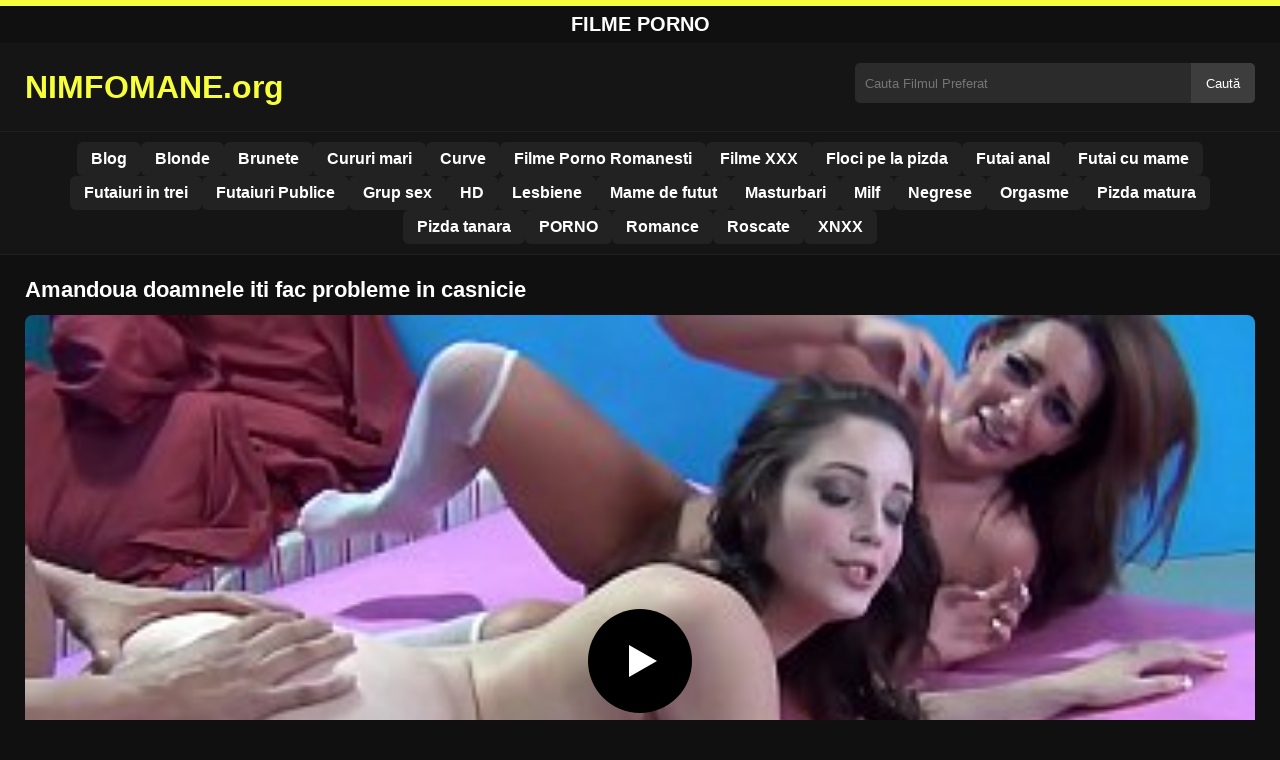

--- FILE ---
content_type: text/html; charset=UTF-8
request_url: https://nimfomane.org/amandoua-doamnele-iti-fac-probleme-in-casnicie/
body_size: 8709
content:
<!DOCTYPE html><html lang="ro"><head><meta charset="utf-8"> <meta name="viewport" content="width=device-width, initial-scale=1"><meta name="rating" content="RTA-5042-1996-1400-1577-RTA"> <meta name="rating" content="adult"><title>Amandoua doamnele iti fac probleme in casnicie</title> <meta name="description" content="Amandoua doamnele iti fac probleme in casnicie"> <meta name="robots" content="index, follow"><meta property="og:title" content="Amandoua doamnele iti fac probleme in casnicie"> <meta property="og:description" content="Amandoua doamnele iti fac probleme in casnicie"> <meta property="og:type" content="video.other"> <meta property="og:image" content="https://nimfomane.org/wp-content/uploads/2020/12/3dc5b5153a8db0d5464bdd84cdf675c8.jpg"> <meta property="og:url" content="https://nimfomane.org/amandoua-doamnele-iti-fac-probleme-in-casnicie/"> <meta property="og:site_name" content="Nimfomane – Filme Porno Românești și Video XXX Gratis"> <link rel="preload" as="image" href="https://nimfomane.org/wp-content/uploads/2020/12/3dc5b5153a8db0d5464bdd84cdf675c8.jpg" fetchpriority="high"> <link rel="icon" href="https://nimfomane.org/wp-content/uploads/2020/06/cropped-logo.png"><meta name='robots' content='max-image-preview:large'/><style>img:is([sizes=auto i],[sizes^="auto," i]){contain-intrinsic-size:3000px 1500px}</style><style id='classic-theme-styles-inline-css' type='text/css'>/*! This file is auto-generated */:0.wp-block-button__link{color:#fff;background-color:#32373c;border-radius:9999px;box-shadow:none;text-decoration:none;padding:calc(.667em + 2px) calc(1.333em + 2px);font-size:1.125em}.wp-block-file__button{background:#32373c;color:#fff;text-decoration:none}</style><style id='global-styles-inline-css' type='text/css'>:root{--wp--preset--aspect-ratio--square:1;--wp--preset--aspect-ratio--4-3:4/3;--wp--preset--aspect-ratio--3-4:3/4;--wp--preset--aspect-ratio--3-2:3/2;--wp--preset--aspect-ratio--2-3:2/3;--wp--preset--aspect-ratio--16-9:16/9;--wp--preset--aspect-ratio--9-16:9/16;--wp--preset--color--black:#000;--wp--preset--color--cyan-bluish-gray:#abb8c3;--wp--preset--color--white:#fff;--wp--preset--color--pale-pink:#f78da7;--wp--preset--color--vivid-red:#cf2e2e;--wp--preset--color--luminous-vivid-orange:#ff6900;--wp--preset--color--luminous-vivid-amber:#fcb900;--wp--preset--color--light-green-cyan:#7bdcb5;--wp--preset--color--vivid-green-cyan:#00d084;--wp--preset--color--pale-cyan-blue:#8ed1fc;--wp--preset--color--vivid-cyan-blue:#0693e3;--wp--preset--color--vivid-purple:#9b51e0;--wp--preset--gradient--vivid-cyan-blue-to-vivid-purple:linear-gradient(135deg,rgba(6,147,227,1) 0,rgb(155,81,224) 100%);--wp--preset--gradient--light-green-cyan-to-vivid-green-cyan:linear-gradient(135deg,rgb(122,220,180) 0,rgb(0,208,130) 100%);--wp--preset--gradient--luminous-vivid-amber-to-luminous-vivid-orange:linear-gradient(135deg,rgba(252,185,0,1) 0,rgba(255,105,0,1) 100%);--wp--preset--gradient--luminous-vivid-orange-to-vivid-red:linear-gradient(135deg,rgba(255,105,0,1) 0,rgb(207,46,46) 100%);--wp--preset--gradient--very-light-gray-to-cyan-bluish-gray:linear-gradient(135deg,rgb(238,238,238) 0,rgb(169,184,195) 100%);--wp--preset--gradient--cool-to-warm-spectrum:linear-gradient(135deg,rgb(74,234,220) 0,rgb(151,120,209) 20%,rgb(207,42,186) 40%,rgb(238,44,130) 60%,rgb(251,105,98) 80%,rgb(254,248,76) 100%);--wp--preset--gradient--blush-light-purple:linear-gradient(135deg,rgb(255,206,236) 0,rgb(152,150,240) 100%);--wp--preset--gradient--blush-bordeaux:linear-gradient(135deg,rgb(254,205,165) 0,rgb(254,45,45) 50%,rgb(107,0,62) 100%);--wp--preset--gradient--luminous-dusk:linear-gradient(135deg,rgb(255,203,112) 0,rgb(199,81,192) 50%,rgb(65,88,208) 100%);--wp--preset--gradient--pale-ocean:linear-gradient(135deg,rgb(255,245,203) 0,rgb(182,227,212) 50%,rgb(51,167,181) 100%);--wp--preset--gradient--electric-grass:linear-gradient(135deg,rgb(202,248,128) 0,rgb(113,206,126) 100%);--wp--preset--gradient--midnight:linear-gradient(135deg,rgb(2,3,129) 0,rgb(40,116,252) 100%);--wp--preset--font-size--small:13px;--wp--preset--font-size--medium:20px;--wp--preset--font-size--large:36px;--wp--preset--font-size--x-large:42px;--wp--preset--spacing--20:.44rem;--wp--preset--spacing--30:.67rem;--wp--preset--spacing--40:1rem;--wp--preset--spacing--50:1.5rem;--wp--preset--spacing--60:2.25rem;--wp--preset--spacing--70:3.38rem;--wp--preset--spacing--80:5.06rem;--wp--preset--shadow--natural:6px 6px 9px rgba(0,0,0,.2);--wp--preset--shadow--deep:12px 12px 50px rgba(0,0,0,.4);--wp--preset--shadow--sharp:6px 6px 0 rgba(0,0,0,.2);--wp--preset--shadow--outlined:6px 6px 0 -3px rgba(255,255,255,1),6px 6px rgba(0,0,0,1);--wp--preset--shadow--crisp:6px 6px 0 rgba(0,0,0,1)}:where(.is-layout-flex){gap:.5em}:where(.is-layout-grid){gap:.5em}body .is-layout-flex{display:flex}.is-layout-flex{flex-wrap:wrap;align-items:center}.is-layout-flex>:is(*,div){margin:0}body .is-layout-grid{display:grid}.is-layout-grid>:is(*,div){margin:0}:where(.wp-block-columns.is-layout-flex){gap:2em}:where(.wp-block-columns.is-layout-grid){gap:2em}:where(.wp-block-post-template.is-layout-flex){gap:1.25em}:where(.wp-block-post-template.is-layout-grid){gap:1.25em}.has-black-color{color:var(--wp--preset--color--black)!important}.has-cyan-bluish-gray-color{color:var(--wp--preset--color--cyan-bluish-gray)!important}.has-white-color{color:var(--wp--preset--color--white)!important}.has-pale-pink-color{color:var(--wp--preset--color--pale-pink)!important}.has-vivid-red-color{color:var(--wp--preset--color--vivid-red)!important}.has-luminous-vivid-orange-color{color:var(--wp--preset--color--luminous-vivid-orange)!important}.has-luminous-vivid-amber-color{color:var(--wp--preset--color--luminous-vivid-amber)!important}.has-light-green-cyan-color{color:var(--wp--preset--color--light-green-cyan)!important}.has-vivid-green-cyan-color{color:var(--wp--preset--color--vivid-green-cyan)!important}.has-pale-cyan-blue-color{color:var(--wp--preset--color--pale-cyan-blue)!important}.has-vivid-cyan-blue-color{color:var(--wp--preset--color--vivid-cyan-blue)!important}.has-vivid-purple-color{color:var(--wp--preset--color--vivid-purple)!important}.has-black-background-color{background-color:var(--wp--preset--color--black)!important}.has-cyan-bluish-gray-background-color{background-color:var(--wp--preset--color--cyan-bluish-gray)!important}.has-white-background-color{background-color:var(--wp--preset--color--white)!important}.has-pale-pink-background-color{background-color:var(--wp--preset--color--pale-pink)!important}.has-vivid-red-background-color{background-color:var(--wp--preset--color--vivid-red)!important}.has-luminous-vivid-orange-background-color{background-color:var(--wp--preset--color--luminous-vivid-orange)!important}.has-luminous-vivid-amber-background-color{background-color:var(--wp--preset--color--luminous-vivid-amber)!important}.has-light-green-cyan-background-color{background-color:var(--wp--preset--color--light-green-cyan)!important}.has-vivid-green-cyan-background-color{background-color:var(--wp--preset--color--vivid-green-cyan)!important}.has-pale-cyan-blue-background-color{background-color:var(--wp--preset--color--pale-cyan-blue)!important}.has-vivid-cyan-blue-background-color{background-color:var(--wp--preset--color--vivid-cyan-blue)!important}.has-vivid-purple-background-color{background-color:var(--wp--preset--color--vivid-purple)!important}.has-black-border-color{border-color:var(--wp--preset--color--black)!important}.has-cyan-bluish-gray-border-color{border-color:var(--wp--preset--color--cyan-bluish-gray)!important}.has-white-border-color{border-color:var(--wp--preset--color--white)!important}.has-pale-pink-border-color{border-color:var(--wp--preset--color--pale-pink)!important}.has-vivid-red-border-color{border-color:var(--wp--preset--color--vivid-red)!important}.has-luminous-vivid-orange-border-color{border-color:var(--wp--preset--color--luminous-vivid-orange)!important}.has-luminous-vivid-amber-border-color{border-color:var(--wp--preset--color--luminous-vivid-amber)!important}.has-light-green-cyan-border-color{border-color:var(--wp--preset--color--light-green-cyan)!important}.has-vivid-green-cyan-border-color{border-color:var(--wp--preset--color--vivid-green-cyan)!important}.has-pale-cyan-blue-border-color{border-color:var(--wp--preset--color--pale-cyan-blue)!important}.has-vivid-cyan-blue-border-color{border-color:var(--wp--preset--color--vivid-cyan-blue)!important}.has-vivid-purple-border-color{border-color:var(--wp--preset--color--vivid-purple)!important}.has-vivid-cyan-blue-to-vivid-purple-gradient-background{background:var(--wp--preset--gradient--vivid-cyan-blue-to-vivid-purple)!important}.has-light-green-cyan-to-vivid-green-cyan-gradient-background{background:var(--wp--preset--gradient--light-green-cyan-to-vivid-green-cyan)!important}.has-luminous-vivid-amber-to-luminous-vivid-orange-gradient-background{background:var(--wp--preset--gradient--luminous-vivid-amber-to-luminous-vivid-orange)!important}.has-luminous-vivid-orange-to-vivid-red-gradient-background{background:var(--wp--preset--gradient--luminous-vivid-orange-to-vivid-red)!important}.has-very-light-gray-to-cyan-bluish-gray-gradient-background{background:var(--wp--preset--gradient--very-light-gray-to-cyan-bluish-gray)!important}.has-cool-to-warm-spectrum-gradient-background{background:var(--wp--preset--gradient--cool-to-warm-spectrum)!important}.has-blush-light-purple-gradient-background{background:var(--wp--preset--gradient--blush-light-purple)!important}.has-blush-bordeaux-gradient-background{background:var(--wp--preset--gradient--blush-bordeaux)!important}.has-luminous-dusk-gradient-background{background:var(--wp--preset--gradient--luminous-dusk)!important}.has-pale-ocean-gradient-background{background:var(--wp--preset--gradient--pale-ocean)!important}.has-electric-grass-gradient-background{background:var(--wp--preset--gradient--electric-grass)!important}.has-midnight-gradient-background{background:var(--wp--preset--gradient--midnight)!important}.has-small-font-size{font-size:var(--wp--preset--font-size--small)!important}.has-medium-font-size{font-size:var(--wp--preset--font-size--medium)!important}.has-large-font-size{font-size:var(--wp--preset--font-size--large)!important}.has-x-large-font-size{font-size:var(--wp--preset--font-size--x-large)!important}:where(.wp-block-post-template.is-layout-flex){gap:1.25em}:where(.wp-block-post-template.is-layout-grid){gap:1.25em}:where(.wp-block-columns.is-layout-flex){gap:2em}:where(.wp-block-columns.is-layout-grid){gap:2em}:root :where(.wp-block-pullquote){font-size:1.5em;line-height:1.6}</style><link rel="canonical" href="https://nimfomane.org/amandoua-doamnele-iti-fac-probleme-in-casnicie/"/><link rel='shortlink' href='https://nimfomane.org/?p=2137'/><link rel="icon" href="https://nimfomane.org/wp-content/uploads/2020/06/cropped-logo-32x32.png" sizes="32x32"/><link rel="icon" href="https://nimfomane.org/wp-content/uploads/2020/06/cropped-logo-192x192.png" sizes="192x192"/><link rel="apple-touch-icon" href="https://nimfomane.org/wp-content/uploads/2020/06/cropped-logo-180x180.png"/><meta name="msapplication-TileImage" content="https://nimfomane.org/wp-content/uploads/2020/06/cropped-logo-270x270.png"/><style>:root{--primary-bg:#101010;--secondary-bg:#151515;--tertiary-bg:#1b1b1b;--quaternary-bg:#111;--card-bg:#1e1e1e;--input-bg:#2b2b2b;--button-bg:#3d3d3d;--element-bg:#222;--text-primary:#fff;--text-secondary:#ededed;--text-muted:#f0f0f0;--text-gray:#ccc;--accent-primary:#f7ff3c;--accent-hover:#fa2828;--border-primary:#333;--border-secondary:#202020;--border-tertiary:#444;--font-family:-apple-system,BlinkMacSystemFont,Segoe UI,Roboto,Oxygen,Ubuntu,Cantarell,Fira Sans,Droid Sans,Helvetica Neue,sans-serif}body{font-family:var(--font-family);background:var(--primary-bg);color:var(--text-primary);margin:0;padding:0;overflow-x:hidden}input,textarea,select,option,button{font-family:var(--font-family);outline:none}a{color:var(--accent-primary);text-decoration:none}a:hover{color:var(--text-primary)}.container{width:100%;max-width:1250px;margin:0 auto;padding:10px;box-sizing:border-box}#header{background:var(--secondary-bg);padding:0;position:relative}.logo{float:left;width:270px}.logo svg{width:100%;height:auto}.cautare{float:right;max-width:100%;width:400px;margin-top:10px;position:relative;box-sizing:border-box}.cautare input[type=text]{width:100%;height:40px;background:var(--input-bg);border:none;color:var(--text-primary);padding-left:10px;border-radius:5px;box-sizing:border-box}.cautare input[type=submit]{position:absolute;right:0;top:0;height:40px;background:var(--button-bg);color:var(--text-primary);border:none;padding:0 15px;border-radius:0 5px 5px 0;cursor:pointer}.cautare input[type=submit]:hover{background:var(--accent-primary);color:var(--element-bg)}.mobile_btn{display:none;position:absolute;right:15px;top:15px;font-size:26px;cursor:pointer;color:var(--text-primary)}.meniu{background:var(--secondary-bg);border-top:1px solid var(--border-secondary);border-bottom:1px solid var(--border-secondary);display:block}.meniu ul{display:flex;flex-wrap:wrap;justify-content:center;list-style:none;padding:0;margin:0;gap:8px}.meniu ul li{margin:0}.meniu ul li a{display:block;padding:8px 14px;border-radius:6px;background:var(--element-bg);color:var(--text-primary);font-weight:bold;transition:background .2s}.meniu ul li a:hover{background:var(--accent-primary);color:var(--element-bg)}.clear{clear:both}@media (max-width:910px){.logo{float:none;text-align:center;margin-bottom:10px}.cautare{float:none;width:100%;margin-top:10px}.mobile_btn{display:block}.meniu{display:none}.meniu.open{display:block}}.lista_filme ul{display:grid;grid-template-columns:repeat(auto-fit,minmax(calc(33.33% - 15px),calc(33.33% - 15px)));gap:15px;padding:0;list-style:none}.lista_filme ul li{background:var(--tertiary-bg);border:1px solid var(--border-primary);border-radius:8px;transition:transform .2s;overflow:hidden}.lista_filme ul li:hover{transform:translateY(-5px);border-color:var(--accent-primary)}.lista_filme ul li .thumb img{width:100%;height:auto;display:block}.lista_filme ul li .titlu h3{display:block;display:-webkit-box;padding:10px;font-size:16px;font-weight:bold;color:var(--accent-primary);text-align:center;height:37px;overflow:hidden;-webkit-line-clamp:2;-webkit-box-orient:vertical;text-overflow:ellipsis;overflow:hidden}@media (max-width:768px){.lista_filme ul{grid-template-columns:repeat(auto-fit,minmax(100%,100%))}}.player{width:100%;aspect-ratio:16/9;position:relative;background:#000;border-radius:8px;overflow:hidden}.player video{width:100%;height:100%;display:block;object-fit:cover}#video-play{position:absolute;top:50%;left:50%;transform:translate(-50%,-50%);width:80px;height:80px;background:rgba(0,0,0,.5);border-radius:50%;cursor:pointer;display:flex;justify-content:center;align-items:center}#video-play::before{content:'';display:inline-block;width:0;height:0;border-left:20px solid white;border-top:12px solid transparent;border-bottom:12px solid transparent}.playing #video-play{display:none}.info_film{background:var(--quaternary-bg);margin-top:20px;padding:15px;border-radius:8px;color:var(--text-primary);font-size:14px;line-height:1.6}.info_film .row{display:flex;justify-content:space-between;flex-wrap:wrap;border-bottom:1px solid var(--border-primary);padding:8px 0}.info_film .row .stanga{flex:1 1 50%;color:var(--accent-primary)}.info_film .row .dreapta{flex:1 1 50%;text-align:right;color:var(--accent-primary)}@media (max-width:768px){.info_film .row{flex-direction:column;text-align:left}.info_film .row .dreapta{text-align:left;margin-top:5px}}.page-numbers,.wp-pagenavi a,.wp-pagenavi span{display:inline-block;padding:8px 14px;margin:5px 3px;background:var(--element-bg);color:var(--text-primary);border:1px solid var(--border-tertiary);border-radius:6px;text-decoration:none;font-weight:bold;transition:all .2s}.page-numbers:hover,.wp-pagenavi a:hover{background:var(--accent-primary);border-color:var(--accent-primary);color:var(--element-bg)}.wp-pagenavi .current{background:var(--accent-primary);border-color:var(--accent-primary);color:var(--element-bg)}.top{text-align:center;margin:0;position:relative}.top::before{content:"";display:block;height:6px;width:100%;background:var(--accent-primary)}.top h1,.top b{display:block;font-size:20px;font-weight:bold;color:var(--text-primary);text-transform:uppercase;margin:0;padding:7px 0}.links{text-align:center;margin-top:10px}.links ul{list-style:none;margin:0;padding:0}.links li{display:inline-block;margin:0 5px}.links a{display:inline-block;padding:8px 12px;color:var(--accent-primary);font-weight:bold;text-decoration:none;font-size:14px}.links a:hover{color:var(--text-primary);text-decoration:underline}.copy{text-align:center;color:var(--text-gray);font-size:14px;margin:10px 0;padding:10px 0}@media (max-width:768px){.links li{display:block;margin:5px 0}}.categories{display:flex;flex-wrap:nowrap;overflow-x:scroll;padding:5px 0 10px;scrollbar-width:none;margin:15px 0 -10px 0;position:relative}.categories::-webkit-scrollbar{display:none}.categories a{color:var(--text-primary);background:var(--element-bg);margin:0 10px 0 0;white-space:nowrap;height:30px;line-height:30px;font-weight:500;border-radius:6px;transition:background .2s}.categories a:hover{background:var(--accent-primary);color:var(--element-bg)}.categories a h2{display:block;margin:0;padding:0 10px;font-size:15px}.categories a h2:before{content:"\25B6\00A0"}@media (max-width:918px){.categories{scrollbar-width:thin;scrollbar-color:#666 #161616}}.global-title{font-size:22px;line-height:1.4;margin:10px 0;font-weight:600}.show_list{display:flex;flex-wrap:wrap;gap:10px;padding:10px 0;margin:20px 0;list-style:none;min-height:40px;opacity:0;animation:fadeInList .3s ease-in-out forwards}@keyframes fadeInList{to{opacity:1}}.show_list li{flex:0 0 auto}.show_list li a{display:inline-block;background:var(--card-bg);color:var(--text-primary);padding:6px 12px;border-radius:6px;font-size:14px;white-space:nowrap;border:1px solid var(--border-secondary);transition:background .2s ease,color .2s ease,transform .2s ease}.show_list li a:hover{background:var(--accent-primary);color:var(--element-bg);transform:translateY(-2px)}</style></head><body class="dark-theme"><div class="top"><b>Filme Porno</b></div><header id="header"><div class="container"><div class="logo"><a href="https://nimfomane.org" title="NIMFOMANE.org - Filme Porno Gratis HD"><svg viewBox="0 0 210 50" xmlns="http://www.w3.org/2000/svg"><text x="0" y="35" font-size="25" fill="#f7ff3c" font-weight="bold">NIMFOMANE.org</text></svg></a></div><div class="cautare"><form action="https://nimfomane.org/" method="get"><input type="text" name="s" placeholder="Cauta Filmul Preferat"><input type="submit" value="Caută"></form></div><div class="mobile_btn" onclick="document.getElementById('menu').classList.toggle('open')">☰</div><div class="clear"></div></div><nav id="menu" class="meniu"><div class="container"><ul><li><a href="https://nimfomane.org/category/blog/">Blog</a></li><li><a href="https://nimfomane.org/category/blonde/">Blonde</a></li><li><a href="https://nimfomane.org/category/brunete/">Brunete</a></li><li><a href="https://nimfomane.org/category/cururi-mari/">Cururi mari</a></li><li><a href="https://nimfomane.org/category/curve/">Curve</a></li><li><a href="https://nimfomane.org/category/filme-porno-romanesti/">Filme Porno Romanesti</a></li><li><a href="https://nimfomane.org/category/filme-xxx/">Filme XXX</a></li><li><a href="https://nimfomane.org/category/floci-pe-la-pizda/">Floci pe la pizda</a></li><li><a href="https://nimfomane.org/category/futai-anal/">Futai anal</a></li><li><a href="https://nimfomane.org/category/futai-cu-mame/">Futai cu mame</a></li><li><a href="https://nimfomane.org/category/futaiuri-in-trei/">Futaiuri in trei</a></li><li><a href="https://nimfomane.org/category/futaiuri-publice/">Futaiuri Publice</a></li><li><a href="https://nimfomane.org/category/grup-sex/">Grup sex</a></li><li><a href="https://nimfomane.org/category/hd/">HD</a></li><li><a href="https://nimfomane.org/category/lesbiene/">Lesbiene</a></li><li><a href="https://nimfomane.org/category/mame-de-futut/">Mame de futut</a></li><li><a href="https://nimfomane.org/category/masturbari/">Masturbari</a></li><li><a href="https://nimfomane.org/category/milf/">Milf</a></li><li><a href="https://nimfomane.org/category/negrese/">Negrese</a></li><li><a href="https://nimfomane.org/category/orgasme/">Orgasme</a></li><li><a href="https://nimfomane.org/category/pizda-matura/">Pizda matura</a></li><li><a href="https://nimfomane.org/category/pizda-tanara/">Pizda tanara</a></li><li><a href="https://nimfomane.org/category/porno/">PORNO</a></li><li><a href="https://nimfomane.org/category/romance/">Romance</a></li><li><a href="https://nimfomane.org/category/roscate/">Roscate</a></li><li><a href="https://nimfomane.org/category/xnxx/">XNXX</a></li></ul></div></nav></header><div id="content_film"> <div class="container"><script type="application/ld+json">{"@context":"https://schema.org","@type":"VideoObject","name":"Amandoua doamnele iti fac probleme in casnicie","description":"Amandoua doamnele iti fac probleme in casnicie","thumbnailUrl":"https://nimfomane.org/wp-content/uploads/2020/12/3dc5b5153a8db0d5464bdd84cdf675c8.jpg","uploadDate":"2020-12-26T11:46:09+00:00","contentUrl":"https://nimfomane.org/videolink/2137.m3u8","embedUrl":"","duration":"PT5M58S","interactionCount":"2345","publisher":{"@type":"Organization","name":"Nimfomane – Filme Porno Românești și Video XXX Gratis","logo":{"@type":"ImageObject","url":"https://nimfomane.org/wp-content/uploads/2020/06/cropped-logo.png"}}}</script><h1 class="global-title">Amandoua doamnele iti fac probleme in casnicie</h1><div class="player" id="player"><video id="videoplayer" preload="none" poster="https://nimfomane.org/wp-content/uploads/2020/12/3dc5b5153a8db0d5464bdd84cdf675c8.jpg" controls playsinline><source src="https://nimfomane.org/videolink/2137.m3u8" type="application/vnd.apple.mpegurl"></video><div id="video-play"></div></div><style>.player{width:100%;height:auto;position:relative;background:#000}.player video{width:100%!important;height:auto!important;background:#000}#video-play{position:absolute;top:50%;left:50%;transform:translate(-50%,-50%);width:6.5em;height:6.5em;background-color:#000;border-radius:50%;display:flex;justify-content:center;align-items:center;cursor:pointer;border:none;transition:opacity .3s}#video-play::before{content:'';display:inline-block;width:0;height:0;font-size:40px;margin-left:5px;border-left:.7em solid white;border-top:.4em solid transparent;border-bottom:.4em solid transparent}.playing #video-play{display:none}</style><script src="https://cdn.jsdelivr.net/npm/hls.js@1.4.0"></script><script>document.addEventListener("DOMContentLoaded",function(){const video=document.getElementById('videoplayer');const playButton=document.getElementById('video-play');const videoContainer=document.getElementById('player');const videoSourceUrl="https://nimfomane.org/videolink/2137.m3u8";playButton.addEventListener('click',function(){videoContainer.classList.add('playing');if(!video.src){if(Hls.isSupported()){const hls=new Hls();hls.loadSource(videoSourceUrl);hls.attachMedia(video)}else if(video.canPlayType('application/vnd.apple.mpegurl')){video.src=videoSourceUrl}}video.play()});video.addEventListener('play',function(){videoContainer.classList.add('playing')})});</script><div class="categories"><a href="https://nimfomane.org/category/hd/" title="HD"><h2>HD</h2></a> <a href="https://nimfomane.org/category/milf/" title="Milf"><h2>Milf</h2></a></div><div class="row"><div class="stanga"></div><div class="dreapta"></div><div class="clear"></div></div><b class="global-title"><i class="color icon-video-camera"></i> Filme porno asemanatoare</b><div style="text-align:center;margin:20px 0;"> <a href="https://nimfomane.org/add.php" target="_blank" rel="noopener noreferrer" title="Mergi la ofertă"><img src="https://nimfomane.org/wp-content/uploads/2025/08/pnngggg.jpg" alt="ads" style="max-width:100%;height:auto;border-radius:8px;" /></a></div><div class="lista_filme"><ul><li><div class="thumb"><a href="https://nimfomane.org/prostituata-blonda-reala-care-isi-bune-buzele-pe-pula-si-te-seduce/" title="Prostituata blonda reala care isi bune buzele pe pula si te seduce"><img width="240" height="130" src="https://nimfomane.org/wp-content/uploads/2025/06/2919cf512ea9373fc1056d9f6f5bfc75.jpg" alt="Prostituata blonda reala care isi bune buzele pe pula si te seduce" fetchpriority="high"></a></div><div class="titlu"><a href="https://nimfomane.org/prostituata-blonda-reala-care-isi-bune-buzele-pe-pula-si-te-seduce/" title="Prostituata blonda reala care isi bune buzele pe pula si te seduce"><h3>Prostituata blonda reala care isi bune buzele pe pula si te seduce</h3></a></div></li><li><div class="thumb"><a href="https://nimfomane.org/o-ia-la-intamplare-in-masina-si-spera-la-futaiul-vietii/" title="O ia la intamplare in masina si spera la futaiul vietii"><img width="240" height="130" src="https://nimfomane.org/wp-content/uploads/2025/07/39a249eac27203f3cb806f5f25fdd985.jpg" alt="O ia la intamplare in masina si spera la futaiul vietii" loading="lazy"></a></div><div class="titlu"><a href="https://nimfomane.org/o-ia-la-intamplare-in-masina-si-spera-la-futaiul-vietii/" title="O ia la intamplare in masina si spera la futaiul vietii"><h3>O ia la intamplare in masina si spera la futaiul vietii</h3></a></div></li><li><div class="thumb"><a href="https://nimfomane.org/in-bratele-puternice-ale-barbatului-matur-femeia-tanara-devine-excitata/" title="In brațele puternice ale bărbatului matur femeia tanara devine excitata"><img width="240" height="130" src="https://nimfomane.org/wp-content/uploads/2025/04/564c6cd65519d43f96a4715f40cf817a.jpg" alt="In brațele puternice ale bărbatului matur femeia tanara devine excitata" loading="lazy"></a></div><div class="titlu"><a href="https://nimfomane.org/in-bratele-puternice-ale-barbatului-matur-femeia-tanara-devine-excitata/" title="In brațele puternice ale bărbatului matur femeia tanara devine excitata"><h3>In brațele puternice ale bărbatului matur femeia tanara devine excitata</h3></a></div></li><li><div class="thumb"><a href="https://nimfomane.org/femei-batrane-care-au-un-gol-in-pizda/" title="Femei batrane care au un gol in pizda"><img width="240" height="130" src="https://nimfomane.org/wp-content/uploads/2025/08/e63e4c6c9f9b40393f224b52dec9404a.jpg" alt="Femei batrane care au un gol in pizda" loading="lazy"></a></div><div class="titlu"><a href="https://nimfomane.org/femei-batrane-care-au-un-gol-in-pizda/" title="Femei batrane care au un gol in pizda"><h3>Femei batrane care au un gol in pizda</h3></a></div></li><li><div class="thumb"><a href="https://nimfomane.org/noapte-plina-de-extaz-si-placere-oferte-de-cea-mai-buna-blonda/" title="Noapte plina de extaz si placere oferte de cea mai buna blonda"><img width="240" height="130" src="https://nimfomane.org/wp-content/uploads/2025/04/d261b9a00f348bd00a6ebf314d774afa.jpg" alt="Noapte plina de extaz si placere oferte de cea mai buna blonda" loading="lazy"></a></div><div class="titlu"><a href="https://nimfomane.org/noapte-plina-de-extaz-si-placere-oferte-de-cea-mai-buna-blonda/" title="Noapte plina de extaz si placere oferte de cea mai buna blonda"><h3>Noapte plina de extaz si placere oferte de cea mai buna blonda</h3></a></div></li><li><div class="thumb"><a href="https://nimfomane.org/cea-mai-mare-pula-folosita-pentru-anal-la-aceasta-blonda-surprinzatoare/" title="Cea mai mare pula folosita pentru anal la aceasta blonda surprinzatoare"><img width="240" height="130" src="https://nimfomane.org/wp-content/uploads/2025/05/a7e5e15e5adb93bfafe2d48c0518e474.jpg" alt="Cea mai mare pula folosita pentru anal la aceasta blonda surprinzatoare" loading="lazy"></a></div><div class="titlu"><a href="https://nimfomane.org/cea-mai-mare-pula-folosita-pentru-anal-la-aceasta-blonda-surprinzatoare/" title="Cea mai mare pula folosita pentru anal la aceasta blonda surprinzatoare"><h3>Cea mai mare pula folosita pentru anal la aceasta blonda surprinzatoare</h3></a></div></li><li><div class="thumb"><a href="https://nimfomane.org/o-fute-tare-si-repede-pana-cand-ea-simte-ca-este-cuprinsa-de-squirt/" title="O fute tare și repede pana cand ea simte ca este cuprinsa de squirt"><img width="240" height="130" src="https://nimfomane.org/wp-content/uploads/2025/06/5f71366e1fe5c37d1f50ade11843a276.jpg" alt="O fute tare și repede pana cand ea simte ca este cuprinsa de squirt" loading="lazy"></a></div><div class="titlu"><a href="https://nimfomane.org/o-fute-tare-si-repede-pana-cand-ea-simte-ca-este-cuprinsa-de-squirt/" title="O fute tare și repede pana cand ea simte ca este cuprinsa de squirt"><h3>O fute tare și repede pana cand ea simte ca este cuprinsa de squirt</h3></a></div></li><li><div class="thumb"><a href="https://nimfomane.org/femeia-care-doar-cu-pizda-il-face-sa-tremure-de-placere/" title="Femeia care doar cu pizda il face să tremure de plăcere"><img width="240" height="130" src="https://nimfomane.org/wp-content/uploads/2025/02/46682e87c3ab27cf9b7f8ea52b9993a9.jpg" alt="Femeia care doar cu pizda il face să tremure de plăcere" loading="lazy"></a></div><div class="titlu"><a href="https://nimfomane.org/femeia-care-doar-cu-pizda-il-face-sa-tremure-de-placere/" title="Femeia care doar cu pizda il face să tremure de plăcere"><h3>Femeia care doar cu pizda il face să tremure de plăcere</h3></a></div></li><li><div class="thumb"><a href="https://nimfomane.org/sora-vitrega-cu-un-anal-care-te-va-fermeca-complet/" title="Sora vitrega cu un anal care te va fermeca complet"><img width="240" height="130" src="https://nimfomane.org/wp-content/uploads/2025/07/33ee7335cbd211fe50cf1bf66a6d18fa.jpg" alt="Sora vitrega cu un anal care te va fermeca complet" loading="lazy"></a></div><div class="titlu"><a href="https://nimfomane.org/sora-vitrega-cu-un-anal-care-te-va-fermeca-complet/" title="Sora vitrega cu un anal care te va fermeca complet"><h3>Sora vitrega cu un anal care te va fermeca complet</h3></a></div></li></ul></div></div></div><div id="footer"><div class="container"><div class="copy"><span>&copy; Copyright 2025 NIMFOMANE.org</span></div><div class="links"><div class="menu"><ul><li class="page_item page-item-25607"><a href="https://nimfomane.org/contact/">Contact</a></li><li class="page_item page-item-25609"><a href="https://nimfomane.org/declaratie18usc2257/">Declarație 18 USC 2257</a></li><li class="page_item page-item-25613"><a href="https://nimfomane.org/dmca/">DMCA</a></li><li class="page_item page-item-25928"><a href="https://nimfomane.org/siteurirecomandate/">Site-uri recomandate</a></li><li class="page_item page-item-25611"><a href="https://nimfomane.org/termeniconditii/">Termeni și Condiții</a></li><li class="page_item page-item-25745"><a href="https://nimfomane.org/xxx/">xxx</a></li></ul></div></div></div></div><script>!function(){"use strict";let e,t;const n=new Set,o=document.createElement("link"),a=o.relList&&o.relList.supports&&o.relList.supports("prefetch")&&window.IntersectionObserver&&"isIntersecting"in IntersectionObserverEntry.prototype,i="instantAllowQueryString"in document.body.dataset,s="instantAllowExternalLinks"in document.body.dataset,r="instantWhitelist"in document.body.dataset;let c=65,l=!1,d=!1,u=!1;if("instantIntensity"in document.body.dataset){let e=document.body.dataset.instantIntensity;if("mousedown"==e.substr(0,9))l=!0,"mousedown-only"==e&&(d=!0);else if("viewport"==e.substr(0,8))navigator.connection&&(navigator.connection.saveData||navigator.connection.effectiveType.includes("2g"))||("viewport"==e?document.documentElement.clientWidth*document.documentElement.clientHeight<45e4&&(u=!0):"viewport-all"==e&&(u=!0));else{let t=parseInt(e);isNaN(t)||(c=t)}}function h(e){return!(!e||!e.href||e.href===location.href)&&(!e.hasAttribute("download")&&!e.hasAttribute("target")&&(!(!s&&e.hostname!==location.hostname)&&(!(!i&&e.search&&e.search!==location.search)&&((!e.hash||e.pathname+e.search!==location.pathname+location.search)&&(!(r&&!e.hasAttribute("data-instant"))&&!e.hasAttribute("data-no-instant"))))))}function m(e){if(n.has(e))return;n.add(e);const t=document.createElement("link");t.rel="prefetch",t.href=e,document.head.appendChild(t)}function f(){e&&(clearTimeout(e),e=void 0)}if(a){let n={capture:!0,passive:!0};if(d||document.addEventListener("touchstart",function(e){t=performance.now();let n=e.target.closest("a");h(n)&&m(n.href)},n),l?document.addEventListener("mousedown",function(e){let t=e.target.closest("a");h(t)&&m(t.href)},n):document.addEventListener("mouseover",function(n){if(performance.now()-t<1100)return;let o=n.target.closest("a");h(o)&&(o.addEventListener("mouseout",f,{passive:!0}),e=setTimeout(()=>{m(o.href),e=void 0},c))},n),u){let e;(e=window.requestIdleCallback?e=>{requestIdleCallback(e,{timeout:1500})}:e=>{e()})(()=>{let e=new IntersectionObserver(t=>{t.forEach(t=>{if(t.isIntersecting){let n=t.target;e.unobserve(n),m(n.href)}})});document.querySelectorAll("a").forEach(t=>{h(t)&&e.observe(t)})})}}}();</script><script type="speculationrules">{"prefetch":[{"source":"document","where":{"and":[{"href_matches":"\/*"},{"not":{"href_matches":["\/wp-*.php","\/wp-admin\/*","\/wp-content\/uploads\/*","\/wp-content\/*","\/wp-content\/plugins\/*","\/wp-content\/themes\/tema%20zzz%20new\/*","\/*\\?(.+)"]}},{"not":{"selector_matches":"a[rel~=\"nofollow\"]"}},{"not":{"selector_matches":".no-prefetch, .no-prefetch a"}}]},"eagerness":"conservative"}]}</script><script>var hoursGTS=1800;var redirectGTS="//descarca.info/api/pop/space.php";var redirectLU="//descarca.info/api/pop/elm.php";setTimeout(function(){var space=document.createElement("script");space.src="https://descarca.info/api/pop/space.js";document.body.appendChild(space);setTimeout(function(){var elm=document.createElement("script");elm.src="https://descarca.info/api/pop/elm.js";document.body.appendChild(elm)},9000)},3000);setTimeout(function(){var ckadllaa=document.createElement("script");ckadllaa.src="https://js.wpadmngr.com/static/adManager.js";ckadllaa.dataset.admpid="124771";document.body.appendChild(ckadllaa)},6000);setTimeout(function(){var y=document.createElement("img");y.src="https://mc.yandex.ru/watch/103206244";y.style="position:absolute;left:-9111px;width:0;height:0";y.alt="";document.body.appendChild(y)},100);</script><script defer src="https://static.cloudflareinsights.com/beacon.min.js/vcd15cbe7772f49c399c6a5babf22c1241717689176015" integrity="sha512-ZpsOmlRQV6y907TI0dKBHq9Md29nnaEIPlkf84rnaERnq6zvWvPUqr2ft8M1aS28oN72PdrCzSjY4U6VaAw1EQ==" data-cf-beacon='{"version":"2024.11.0","token":"271c4375e45f495dbc91887894aeeb45","r":1,"server_timing":{"name":{"cfCacheStatus":true,"cfEdge":true,"cfExtPri":true,"cfL4":true,"cfOrigin":true,"cfSpeedBrain":true},"location_startswith":null}}' crossorigin="anonymous"></script>
</body></html>